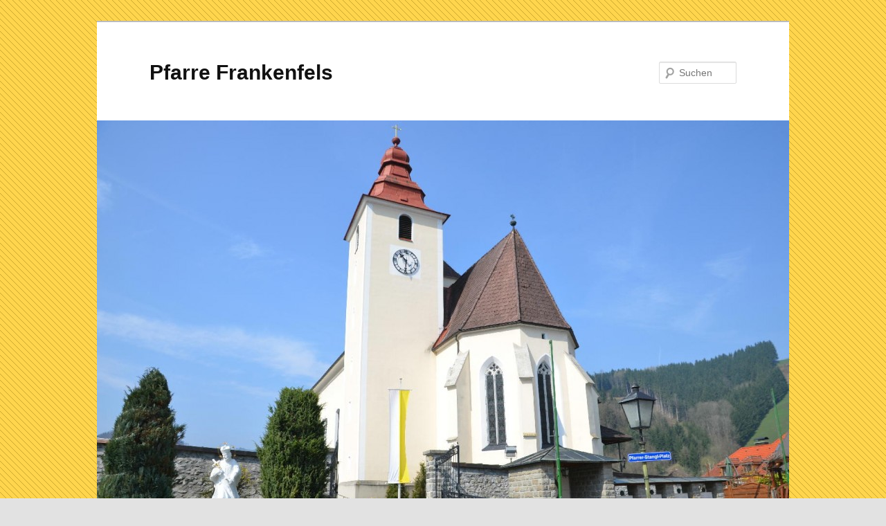

--- FILE ---
content_type: text/html; charset=UTF-8
request_url: http://www.pfarre-frankenfels.at/home/pfarrer/
body_size: 46184
content:
<!DOCTYPE html>
<!--[if IE 6]>
<html id="ie6" lang="de-DE">
<![endif]-->
<!--[if IE 7]>
<html id="ie7" lang="de-DE">
<![endif]-->
<!--[if IE 8]>
<html id="ie8" lang="de-DE">
<![endif]-->
<!--[if !(IE 6) | !(IE 7) | !(IE 8)  ]><!-->
<html lang="de-DE">
<!--<![endif]-->
<head>
<meta charset="UTF-8" />
<meta name="viewport" content="width=device-width" />
<title>Pfarrer | Pfarre Frankenfels</title>
<link rel="profile" href="http://gmpg.org/xfn/11" />
<link rel="stylesheet" type="text/css" media="all" href="http://www.pfarre-frankenfels.at/home/wp-content/themes/twentyeleven/style.css" />
<link rel="pingback" href="http://www.pfarre-frankenfels.at/home/xmlrpc.php" />
<!--[if lt IE 9]>
<script src="http://www.pfarre-frankenfels.at/home/wp-content/themes/twentyeleven/js/html5.js" type="text/javascript"></script>
<![endif]-->
<script type='text/javascript'>SG_POPUPS_QUEUE = [];SG_POPUP_DATA = [];SG_APP_POPUP_URL = 'http://www.pfarre-frankenfels.at/home/wp-content/plugins/popup-builder';SG_POPUP_VERSION='2.37_1'</script><link rel='dns-prefetch' href='//s.w.org' />
<link rel="alternate" type="application/rss+xml" title="Pfarre Frankenfels &raquo; Feed" href="http://www.pfarre-frankenfels.at/home/feed/" />
<link rel="alternate" type="application/rss+xml" title="Pfarre Frankenfels &raquo; Kommentar-Feed" href="http://www.pfarre-frankenfels.at/home/comments/feed/" />
		<script type="text/javascript">
			window._wpemojiSettings = {"baseUrl":"https:\/\/s.w.org\/images\/core\/emoji\/2.4\/72x72\/","ext":".png","svgUrl":"https:\/\/s.w.org\/images\/core\/emoji\/2.4\/svg\/","svgExt":".svg","source":{"concatemoji":"http:\/\/www.pfarre-frankenfels.at\/home\/wp-includes\/js\/wp-emoji-release.min.js?ver=4.9.3"}};
			!function(a,b,c){function d(a,b){var c=String.fromCharCode;l.clearRect(0,0,k.width,k.height),l.fillText(c.apply(this,a),0,0);var d=k.toDataURL();l.clearRect(0,0,k.width,k.height),l.fillText(c.apply(this,b),0,0);var e=k.toDataURL();return d===e}function e(a){var b;if(!l||!l.fillText)return!1;switch(l.textBaseline="top",l.font="600 32px Arial",a){case"flag":return!(b=d([55356,56826,55356,56819],[55356,56826,8203,55356,56819]))&&(b=d([55356,57332,56128,56423,56128,56418,56128,56421,56128,56430,56128,56423,56128,56447],[55356,57332,8203,56128,56423,8203,56128,56418,8203,56128,56421,8203,56128,56430,8203,56128,56423,8203,56128,56447]),!b);case"emoji":return b=d([55357,56692,8205,9792,65039],[55357,56692,8203,9792,65039]),!b}return!1}function f(a){var c=b.createElement("script");c.src=a,c.defer=c.type="text/javascript",b.getElementsByTagName("head")[0].appendChild(c)}var g,h,i,j,k=b.createElement("canvas"),l=k.getContext&&k.getContext("2d");for(j=Array("flag","emoji"),c.supports={everything:!0,everythingExceptFlag:!0},i=0;i<j.length;i++)c.supports[j[i]]=e(j[i]),c.supports.everything=c.supports.everything&&c.supports[j[i]],"flag"!==j[i]&&(c.supports.everythingExceptFlag=c.supports.everythingExceptFlag&&c.supports[j[i]]);c.supports.everythingExceptFlag=c.supports.everythingExceptFlag&&!c.supports.flag,c.DOMReady=!1,c.readyCallback=function(){c.DOMReady=!0},c.supports.everything||(h=function(){c.readyCallback()},b.addEventListener?(b.addEventListener("DOMContentLoaded",h,!1),a.addEventListener("load",h,!1)):(a.attachEvent("onload",h),b.attachEvent("onreadystatechange",function(){"complete"===b.readyState&&c.readyCallback()})),g=c.source||{},g.concatemoji?f(g.concatemoji):g.wpemoji&&g.twemoji&&(f(g.twemoji),f(g.wpemoji)))}(window,document,window._wpemojiSettings);
		</script>
		<style type="text/css">
img.wp-smiley,
img.emoji {
	display: inline !important;
	border: none !important;
	box-shadow: none !important;
	height: 1em !important;
	width: 1em !important;
	margin: 0 .07em !important;
	vertical-align: -0.1em !important;
	background: none !important;
	padding: 0 !important;
}
</style>
<link rel='stylesheet' id='galleria-fs-css'  href='http://www.pfarre-frankenfels.at/home/wp-content/plugins/fullscreen-galleria/galleria-fs-b.css?ver=1.5.2' type='text/css' media='all' />
<link rel='stylesheet' id='ecwd-popup-style-css'  href='http://www.pfarre-frankenfels.at/home/wp-content/plugins/event-calendar-wd/css/ecwd_popup.css?ver=1.0.69' type='text/css' media='all' />
<link rel='stylesheet' id='ecwd_font-awesome-css'  href='http://www.pfarre-frankenfels.at/home/wp-content/plugins/event-calendar-wd/css/font-awesome/font-awesome.css?ver=1.0.69' type='text/css' media='all' />
<link rel='stylesheet' id='ecwd-public-css'  href='http://www.pfarre-frankenfels.at/home/wp-content/plugins/event-calendar-wd/css/style.css?ver=1.0.69' type='text/css' media='all' />
<script type='text/javascript' src='http://www.pfarre-frankenfels.at/home/wp-includes/js/jquery/jquery.js?ver=1.12.4'></script>
<script type='text/javascript' src='http://www.pfarre-frankenfels.at/home/wp-includes/js/jquery/jquery-migrate.min.js?ver=1.4.1'></script>
<script type='text/javascript' src='http://www.pfarre-frankenfels.at/home/wp-content/plugins/popup-builder/javascript/sg_popup_core.js?ver=1'></script>
<link rel='https://api.w.org/' href='http://www.pfarre-frankenfels.at/home/wp-json/' />
<link rel="EditURI" type="application/rsd+xml" title="RSD" href="http://www.pfarre-frankenfels.at/home/xmlrpc.php?rsd" />
<link rel="wlwmanifest" type="application/wlwmanifest+xml" href="http://www.pfarre-frankenfels.at/home/wp-includes/wlwmanifest.xml" /> 
<meta name="generator" content="WordPress 4.9.3" />
<link rel="canonical" href="http://www.pfarre-frankenfels.at/home/pfarrer/" />
<link rel='shortlink' href='http://www.pfarre-frankenfels.at/home/?p=121' />
<link rel="alternate" type="application/json+oembed" href="http://www.pfarre-frankenfels.at/home/wp-json/oembed/1.0/embed?url=http%3A%2F%2Fwww.pfarre-frankenfels.at%2Fhome%2Fpfarrer%2F" />
<link rel="alternate" type="text/xml+oembed" href="http://www.pfarre-frankenfels.at/home/wp-json/oembed/1.0/embed?url=http%3A%2F%2Fwww.pfarre-frankenfels.at%2Fhome%2Fpfarrer%2F&#038;format=xml" />
<script>fsg_json = {}; fsg_photobox = {};</script><style type="text/css" id="custom-background-css">
body.custom-background { background-image: url("http://www.pfarre-frankenfels.at/home/wp-content/uploads/2014/10/stripe_baf6f70f4ac1327848123351b42b0653.png"); background-position: left top; background-size: auto; background-repeat: repeat; background-attachment: fixed; }
</style>
</head>

<body class="page-template-default page page-id-121 custom-background ecwd-theme-twentyeleven singular two-column right-sidebar">
<div id="page" class="hfeed">
	<header id="branding" role="banner">
			<hgroup>
				<h1 id="site-title"><span><a href="http://www.pfarre-frankenfels.at/home/" title="Pfarre Frankenfels" rel="home">Pfarre Frankenfels</a></span></h1>
				<h2 id="site-description"></h2>
			</hgroup>

						<a href="http://www.pfarre-frankenfels.at/home/">
									<img src="http://www.pfarre-frankenfels.at/home/wp-content/uploads/2013/05/cropped-Kirchenansicht-südost-Kopie.jpg" width="1000" height="652" alt="" />
							</a>
			
								<form method="get" id="searchform" action="http://www.pfarre-frankenfels.at/home/">
		<label for="s" class="assistive-text">Suchen</label>
		<input type="text" class="field" name="s" id="s" placeholder="Suchen" />
		<input type="submit" class="submit" name="submit" id="searchsubmit" value="Suchen" />
	</form>
			
			<nav id="access" role="navigation">
				<h3 class="assistive-text">Hauptmenü</h3>
								<div class="skip-link"><a class="assistive-text" href="#content" title="Zum Inhalt wechseln">Zum Inhalt wechseln</a></div>
				<div class="skip-link"><a class="assistive-text" href="#secondary" title="Zum sekundären Inhalt wechseln">Zum sekundären Inhalt wechseln</a></div>
								<div class="menu-navigationsbereich-container"><ul id="menu-navigationsbereich" class="menu"><li id="menu-item-104" class="menu-item menu-item-type-post_type menu-item-object-page menu-item-home menu-item-104"><a href="http://www.pfarre-frankenfels.at/home/">Willkommen!</a></li>
<li id="menu-item-115" class="menu-item menu-item-type-post_type menu-item-object-page menu-item-has-children menu-item-115"><a href="http://www.pfarre-frankenfels.at/home/die-pfarre/">Die Pfarre</a>
<ul class="sub-menu">
	<li id="menu-item-173" class="menu-item menu-item-type-post_type menu-item-object-page menu-item-173"><a href="http://www.pfarre-frankenfels.at/home/die-pfarrkirche/">Die Pfarrkirche</a></li>
	<li id="menu-item-175" class="menu-item menu-item-type-post_type menu-item-object-page menu-item-175"><a href="http://www.pfarre-frankenfels.at/home/andachtsorte/">Andachtsorte</a></li>
	<li id="menu-item-177" class="menu-item menu-item-type-post_type menu-item-object-page menu-item-177"><a href="http://www.pfarre-frankenfels.at/home/geschichte/">Geschichte</a></li>
</ul>
</li>
<li id="menu-item-120" class="menu-item menu-item-type-post_type menu-item-object-page current-menu-ancestor current-menu-parent current_page_parent current_page_ancestor menu-item-has-children menu-item-120"><a href="http://www.pfarre-frankenfels.at/home/das-pfarrteam/">Das Pfarrteam</a>
<ul class="sub-menu">
	<li id="menu-item-122" class="menu-item menu-item-type-post_type menu-item-object-page current-menu-item page_item page-item-121 current_page_item menu-item-122"><a href="http://www.pfarre-frankenfels.at/home/pfarrer/">Pfarrer</a></li>
	<li id="menu-item-7620" class="menu-item menu-item-type-post_type menu-item-object-page menu-item-7620"><a href="http://www.pfarre-frankenfels.at/home/pfarrgemeinschaft-zur-goettlichen-barmherzigkeit/">Pfarrgemeinschaft Pielachtal</a></li>
	<li id="menu-item-124" class="menu-item menu-item-type-post_type menu-item-object-page menu-item-124"><a href="http://www.pfarre-frankenfels.at/home/pfarrgemeinderat/">Pfarrgemeinderat</a></li>
	<li id="menu-item-126" class="menu-item menu-item-type-post_type menu-item-object-page menu-item-126"><a href="http://www.pfarre-frankenfels.at/home/pfarrkanzlei/">Pfarrkanzlei</a></li>
	<li id="menu-item-156" class="menu-item menu-item-type-post_type menu-item-object-page menu-item-156"><a href="http://www.pfarre-frankenfels.at/home/mesnerteam-ministranten/">Mesnerteam &#038; Ministranten</a></li>
	<li id="menu-item-158" class="menu-item menu-item-type-post_type menu-item-object-page menu-item-158"><a href="http://www.pfarre-frankenfels.at/home/kirchenchor/">Kirchenchor</a></li>
	<li id="menu-item-1079" class="menu-item menu-item-type-post_type menu-item-object-page menu-item-1079"><a href="http://www.pfarre-frankenfels.at/home/kbw-katholisches-bildungswerk/">kbw-Katholisches Bildungswerk</a></li>
	<li id="menu-item-1953" class="menu-item menu-item-type-post_type menu-item-object-page menu-item-1953"><a href="http://www.pfarre-frankenfels.at/home/familien-messteam/">Familien-Messteam</a></li>
</ul>
</li>
<li id="menu-item-345" class="menu-item menu-item-type-post_type menu-item-object-page menu-item-has-children menu-item-345"><a href="http://www.pfarre-frankenfels.at/home/informationen-2/">Informationen</a>
<ul class="sub-menu">
	<li id="menu-item-7320" class="menu-item menu-item-type-post_type menu-item-object-page menu-item-7320"><a href="http://www.pfarre-frankenfels.at/home/aktuelles/">Aktuelles</a></li>
	<li id="menu-item-183" class="menu-item menu-item-type-post_type menu-item-object-page menu-item-183"><a href="http://www.pfarre-frankenfels.at/home/taufe/">Taufe</a></li>
	<li id="menu-item-185" class="menu-item menu-item-type-post_type menu-item-object-page menu-item-185"><a href="http://www.pfarre-frankenfels.at/home/hochzeit/">Hochzeit</a></li>
	<li id="menu-item-187" class="menu-item menu-item-type-post_type menu-item-object-page menu-item-187"><a href="http://www.pfarre-frankenfels.at/home/begrabnis/">Begräbnis</a></li>
	<li id="menu-item-189" class="menu-item menu-item-type-post_type menu-item-object-page menu-item-189"><a href="http://www.pfarre-frankenfels.at/home/jubilaen/">Jubiläen</a></li>
	<li id="menu-item-191" class="menu-item menu-item-type-post_type menu-item-object-page menu-item-191"><a href="http://www.pfarre-frankenfels.at/home/wiedereintritt/">Wiedereintritt</a></li>
</ul>
</li>
<li id="menu-item-109" class="menu-item menu-item-type-post_type menu-item-object-page menu-item-109"><a href="http://www.pfarre-frankenfels.at/home/bildergalerie/">Bildergalerie</a></li>
<li id="menu-item-203" class="menu-item menu-item-type-post_type menu-item-object-page menu-item-203"><a href="http://www.pfarre-frankenfels.at/home/pfarrblatt/">Pfarrblatt</a></li>
<li id="menu-item-1074" class="menu-item menu-item-type-post_type menu-item-object-page menu-item-1074"><a href="http://www.pfarre-frankenfels.at/home/sonntagsblatt-2/">Gottesdienstordnung</a></li>
<li id="menu-item-7184" class="menu-item menu-item-type-post_type menu-item-object-page menu-item-7184"><a href="http://www.pfarre-frankenfels.at/home/hauskirche/">Hauskirche</a></li>
</ul></div>			</nav><!-- #access -->
	</header><!-- #branding -->


	<div id="main">

		<div id="primary">
			<div id="content" role="main">

				
					
<article id="post-121" class="post-121 page type-page status-publish hentry">
	<header class="entry-header">
		<h1 class="entry-title">Pfarrer</h1>
	</header><!-- .entry-header -->

	<div class="entry-content">
		<script>fsg_json['fsg_post_121'] = [
{id: 9749, image: 'http://www.pfarre-frankenfels.at/home/wp-content/uploads/2024/02/IMG_9168.jpg', thumb: 'http://www.pfarre-frankenfels.at/home/wp-content/uploads/2024/02/IMG_9168-150x150.jpg', permalink: '<div class="galleria-layeritem"><a title="Permalink" href="http://www.pfarre-frankenfels.at/home/taeuflingsmesse-und-pfarrkaffee-28-01-2024/img_9168/#0"><div class="galleria-link-bookmark"></div></a></div>', layer: '<div class="galleria-infolayer"><div class="galleria-layeritem" style="padding-right: 20px;"><h1>IMG_9168</h1></div><div class="galleria-layeritem"><a title="Permalink" href="http://www.pfarre-frankenfels.at/home/taeuflingsmesse-und-pfarrkaffee-28-01-2024/img_9168/#0"><div class="galleria-link-bookmark"></div></a></div><div class="galleria-layeritem" style="padding-right: 20px;"></div>'},
{id: 7809, image: 'http://www.pfarre-frankenfels.at/home/wp-content/uploads/2021/11/Foto-Pater-Leonhard.jpg', thumb: 'http://www.pfarre-frankenfels.at/home/wp-content/uploads/2021/11/Foto-Pater-Leonhard-150x150.jpg', permalink: '<div class="galleria-layeritem"><a title="Permalink" href="http://www.pfarre-frankenfels.at/home/pfarrer/#7809"><div class="galleria-link-bookmark"></div></a></div>', layer: '<div class="galleria-infolayer"><div class="galleria-layeritem" style="padding-right: 20px;"><h1>Foto - Pater Leonhard</h1><p class=\"galleria-info-camera\">NIKON D7200 at 50mm and f/4.5, 1/125sec, ISO 160</p></div><div class="galleria-layeritem"><a title="Permalink" href="http://www.pfarre-frankenfels.at/home/pfarrer/#7809"><div class="galleria-link-bookmark"></div></a></div><div class="galleria-layeritem" style="padding-right: 20px;"></div>'},
{id: 6816, image: 'http://www.pfarre-frankenfels.at/home/wp-content/uploads/2019/09/Pfarrer-Mag.-Martin-Hochedlinger_2019.jpg', thumb: 'http://www.pfarre-frankenfels.at/home/wp-content/uploads/2019/09/Pfarrer-Mag.-Martin-Hochedlinger_2019-150x150.jpg', permalink: '<div class="galleria-layeritem"><a title="Permalink" href="http://www.pfarre-frankenfels.at/home/pfarrer/#6816"><div class="galleria-link-bookmark"></div></a></div>', layer: '<div class="galleria-infolayer"><div class="galleria-layeritem" style="padding-right: 20px;"><h1>Pfarrer Mag. Martin Hochedlinger_2019</h1><p class=\"galleria-info-camera\">NIKON D7000 at 85mm and f/5.6, 1/30sec, ISO 800</p></div><div class="galleria-layeritem"><a title="Permalink" href="http://www.pfarre-frankenfels.at/home/pfarrer/#6816"><div class="galleria-link-bookmark"></div></a></div><div class="galleria-layeritem" style="padding-right: 20px;"></div>'},
{id: 6808, image: 'http://www.pfarre-frankenfels.at/home/wp-content/uploads/2019/09/Pfarrer-Alois-Brunner_a_2013.jpg', thumb: 'http://www.pfarre-frankenfels.at/home/wp-content/uploads/2019/09/Pfarrer-Alois-Brunner_a_2013-150x150.jpg', permalink: '<div class="galleria-layeritem"><a title="Permalink" href="http://www.pfarre-frankenfels.at/home/pfarrer/#6808"><div class="galleria-link-bookmark"></div></a></div>', layer: '<div class="galleria-infolayer"><div class="galleria-layeritem" style="padding-right: 20px;"><h1>Pfarrer Alois Brunner_a_2013</h1><p class=\"galleria-info-camera\">NIKON D7000 at 85mm and f/5.6, 1/30sec, ISO 1400</p></div><div class="galleria-layeritem"><a title="Permalink" href="http://www.pfarre-frankenfels.at/home/pfarrer/#6808"><div class="galleria-link-bookmark"></div></a></div><div class="galleria-layeritem" style="padding-right: 20px;"></div>'},
{id: 754, image: 'http://www.pfarre-frankenfels.at/home/wp-content/uploads/2013/02/Pfarrer-2013-04-28b.296KB.jpg', thumb: 'http://www.pfarre-frankenfels.at/home/wp-content/uploads/2013/02/Pfarrer-2013-04-28b.296KB-150x150.jpg', permalink: '<div class="galleria-layeritem"><a title="Permalink" href="http://www.pfarre-frankenfels.at/home/pfarrer/#754"><div class="galleria-link-bookmark"></div></a></div>', layer: '<div class="galleria-infolayer"><div class="galleria-layeritem" style="padding-right: 20px;"><h1>Pfarrer 2013 04 28b.296KB</h1><p class=\"galleria-info-camera\">NIKON D7000 and f/4.8, 1/40sec, ISO 800</p></div><div class="galleria-layeritem"><a title="Permalink" href="http://www.pfarre-frankenfels.at/home/pfarrer/#754"><div class="galleria-link-bookmark"></div></a></div><div class="galleria-layeritem" style="padding-right: 20px;"></div>'},
{id: 7635, image: 'http://www.pfarre-frankenfels.at/home/wp-content/uploads/2021/10/Alois.png', thumb: 'http://www.pfarre-frankenfels.at/home/wp-content/uploads/2021/10/Alois-150x150.png', permalink: '<div class="galleria-layeritem"><a title="Permalink" href="http://www.pfarre-frankenfels.at/home/pfarrer/#7635"><div class="galleria-link-bookmark"></div></a></div>', layer: '<div class="galleria-infolayer"><div class="galleria-layeritem" style="padding-right: 20px;"><h1>Alois</h1></div><div class="galleria-layeritem"><a title="Permalink" href="http://www.pfarre-frankenfels.at/home/pfarrer/#7635"><div class="galleria-link-bookmark"></div></a></div><div class="galleria-layeritem" style="padding-right: 20px;"></div>'}
];</script>
<p>Pfarrmoderator <strong>Mag. Pater Altmann Wand OSB</strong> übernahm im Juli 2023 die Leitung der &#8222;Pfarrgemeinschaft Pielachtal&#8220;, somit auch der Pfarre Frankenfels.</p>
<p><a data-postid="fsg_post_121" data-imgid="9749" href="http://www.pfarre-frankenfels.at/home/wp-content/uploads/2024/02/IMG_9168.jpg"><img class="size-medium wp-image-9749 alignleft" src="http://www.pfarre-frankenfels.at/home/wp-content/uploads/2024/02/IMG_9168-233x300.jpg" alt="" width="233" height="300" srcset="http://www.pfarre-frankenfels.at/home/wp-content/uploads/2024/02/IMG_9168-233x300.jpg 233w, http://www.pfarre-frankenfels.at/home/wp-content/uploads/2024/02/IMG_9168.jpg 412w" sizes="(max-width: 233px) 100vw, 233px" /></a> Geboren 1984, wuchs er mit einem Bruder in Wien-Oberlaa auf. Nach der Matura im Aufbaugynmasium  Horn trat er 2003 ins Benediktinerstift Göttweig ein. Sein Theologiestudium absolvierte er an der Universität Salzburg. Am 22.April 2012 empfing er die Priesterweihe im Stift Göttweig und war danach als Kaplan und Pfarrer im Gölsental und in Furth bei Göttweig tätig. Seit etlichen Jahren ist Pater Altmann auch Seelsorger des NÖ-Bauernbundes.</p>
<p>&nbsp;</p>
<p>&nbsp;</p>
<p><strong>Mag. Pater Leonhard Obex</strong> mit seinem Pastoralteam ist seit September 2021 in der &#8222;Pfarrgemeinschaft zur göttlichen Barmherzigkeit Pielachtal&#8220; neben 5 weiteren Pfarren auch für die Pfarre Frankenfels bis Juni 2023 zuständig.</p>
<p><a data-postid="fsg_post_121" data-imgid="7809" href="http://www.pfarre-frankenfels.at/home/wp-content/uploads/2021/11/Foto-Pater-Leonhard.jpg"><img class="size-medium wp-image-7809 alignleft" src="http://www.pfarre-frankenfels.at/home/wp-content/uploads/2021/11/Foto-Pater-Leonhard-300x200.jpg" alt="" width="300" height="200" srcset="http://www.pfarre-frankenfels.at/home/wp-content/uploads/2021/11/Foto-Pater-Leonhard-300x200.jpg 300w, http://www.pfarre-frankenfels.at/home/wp-content/uploads/2021/11/Foto-Pater-Leonhard-768x512.jpg 768w, http://www.pfarre-frankenfels.at/home/wp-content/uploads/2021/11/Foto-Pater-Leonhard-450x300.jpg 450w, http://www.pfarre-frankenfels.at/home/wp-content/uploads/2021/11/Foto-Pater-Leonhard.jpg 795w" sizes="(max-width: 300px) 100vw, 300px" /></a>Geboren 1980 in Tirol wuchs er zusammen mit seinem älteren Bruder im Stubaital auf. Nach beruflicher Erfahrung als Gärtner und Florist sowie im Gastgewerbe, wo er eine Kochlehre begann, wuchs nach dem tragischen Unfalltodes eines Mitschülers der Wunsch Priester zu werden. Am 7.Jänner 2000 trat Pater Leonhard in das Benediktinerstift Göttweig ein.</p>
<p>Am 14. August 2007 empfing er die Priesterweihe. Seit damals ist er in den Pielachtalgemeinden Grünau, Rabenstein und Loich tätig. Ab 1. September 2021 ist Pater Leonhards Aufgabengebiet um die Pfarren Kirchberg, Frankenfels und Schwarzenbach gewachsen.</p>
<p>&nbsp;</p>
<p><strong>Pfarrer Mag. Martin Hochedlinger</strong> übernahm vom September 2019 bis August 2021 auch die Pfarre Frankenfels &#8211; neben den Pfarren Kirchberg/Pielach und Schwarzenbach/Pielach.</p>
<p><a data-postid="fsg_post_121" data-imgid="6816" href="http://www.pfarre-frankenfels.at/home/wp-content/uploads/2019/09/Pfarrer-Mag.-Martin-Hochedlinger_2019.jpg"><img class="size-medium wp-image-6816 alignleft" src="http://www.pfarre-frankenfels.at/home/wp-content/uploads/2019/09/Pfarrer-Mag.-Martin-Hochedlinger_2019-227x300.jpg" alt="" width="227" height="300" srcset="http://www.pfarre-frankenfels.at/home/wp-content/uploads/2019/09/Pfarrer-Mag.-Martin-Hochedlinger_2019-227x300.jpg 227w, http://www.pfarre-frankenfels.at/home/wp-content/uploads/2019/09/Pfarrer-Mag.-Martin-Hochedlinger_2019.jpg 604w" sizes="(max-width: 227px) 100vw, 227px" /></a>Geboren 1974, wuchs er mit einer Schwester und drei Brüdern in Neustadl an der Donau auf. Nach einer Lehre als Einzelhandelskaufmann wurde er mit 24 Jahren Gendarm. Nach seinem Noviziat 2007 im Benediktinerstift Seitenstetten trat er ins Priesterseminar der Diözese St.Pölten ein. Sein Pastoraljahr absolvierte er in den Pfarren Maria-Anzbach und Eichgraben. Am 29.Juni 2015 empfing er die Priesterweihe und war ab September 2015 in den Pfarren Nöchling und Dorfstetten als Kaplan eingesetzt. Seit März 2017 ist er auch Notfallseelsorger der Diözese St.Pölten und ab September 2017 Pfarrer in Kirchberg/Pielach und Schwarzenbach/Pielach.</p>
<p>&nbsp;</p>
<p><strong>Alois Brunner</strong> war vom September 1996 bis August 2019 Pfarrer in unserer Gemeinde.</p>
<p><span style="font-weight: 300;"><a data-postid="fsg_post_121" data-imgid="6808" href="http://www.pfarre-frankenfels.at/home/wp-content/uploads/2019/09/Pfarrer-Alois-Brunner_a_2013.jpg"><img class="size-medium wp-image-6808 alignleft" src="http://www.pfarre-frankenfels.at/home/wp-content/uploads/2019/09/Pfarrer-Alois-Brunner_a_2013-199x300.jpg" alt="" width="199" height="300" srcset="http://www.pfarre-frankenfels.at/home/wp-content/uploads/2019/09/Pfarrer-Alois-Brunner_a_2013-199x300.jpg 199w, http://www.pfarre-frankenfels.at/home/wp-content/uploads/2019/09/Pfarrer-Alois-Brunner_a_2013.jpg 530w" sizes="(max-width: 199px) 100vw, 199px" /></a>In Zeillern geboren, besuchte das Stiftsgymnasium in Seitenstetten und absolvierte sein Theologiestudium in St.Pölten. Im Schuljahr 1973/74 war er in Euratsfeld Pastoralassistent. 1974 wurde er zum Priester geweiht. Erst war er Kaplan in Haag, Domkurat in St.Pölten, Pfarrer in Haag und ist seit 1996 in Frankenfels. Im September 2019 tritt er in seinen wohlverdienten Ruhestand.<br />
</span></p>
<p>Hobbys: Begeisterter Ex-Fußballspieler und somit Kenner der Fußballszene, Radfahrer und Wanderer, Gemeinschaftsmensch<br />
<span style="font-weight: 300;">Motto: &#8222;Der Weg der Kirche ist der Mensch&#8220;<br />
</span>Ziel: Eine lebendige Pfarrgemeinschaft<a data-postid="fsg_post_121" data-imgid="754" href="http://www.pfarre-frankenfels.at/home/wp-content/uploads/2013/02/Pfarrer-2013-04-28b.296KB.jpg"><img class="wp-image-754 aligncenter" src="http://www.pfarre-frankenfels.at/home/wp-content/uploads/2013/02/Pfarrer-2013-04-28b.296KB-300x198.jpg" alt="Pfarrer 2013 04 28b.296KB" width="270" height="178" srcset="http://www.pfarre-frankenfels.at/home/wp-content/uploads/2013/02/Pfarrer-2013-04-28b.296KB-300x198.jpg 300w, http://www.pfarre-frankenfels.at/home/wp-content/uploads/2013/02/Pfarrer-2013-04-28b.296KB-1024x678.jpg 1024w, http://www.pfarre-frankenfels.at/home/wp-content/uploads/2013/02/Pfarrer-2013-04-28b.296KB-453x300.jpg 453w" sizes="(max-width: 270px) 100vw, 270px" /></a><a data-postid="fsg_post_121" data-imgid="7635" href="http://www.pfarre-frankenfels.at/home/wp-content/uploads/2021/10/Alois.png"><img class="size-medium wp-image-7635 aligncenter" src="http://www.pfarre-frankenfels.at/home/wp-content/uploads/2021/10/Alois-210x300.png" alt="" width="210" height="300" srcset="http://www.pfarre-frankenfels.at/home/wp-content/uploads/2021/10/Alois-210x300.png 210w, http://www.pfarre-frankenfels.at/home/wp-content/uploads/2021/10/Alois-768x1098.png 768w, http://www.pfarre-frankenfels.at/home/wp-content/uploads/2021/10/Alois-716x1024.png 716w, http://www.pfarre-frankenfels.at/home/wp-content/uploads/2021/10/Alois.png 888w" sizes="(max-width: 210px) 100vw, 210px" /></a></p>
			</div><!-- .entry-content -->
	<footer class="entry-meta">
			</footer><!-- .entry-meta -->
</article><!-- #post-121 -->

						<div id="comments">
	
	
	
	
</div><!-- #comments -->

				
			</div><!-- #content -->
		</div><!-- #primary -->


	</div><!-- #main -->

	<footer id="colophon" role="contentinfo">

			
<div id="supplementary" class="three">
		<div id="first" class="widget-area" role="complementary">
		<aside id="text-2" class="widget widget_text"><h3 class="widget-title">Adresse:</h3>			<div class="textwidget"><p>Pfarramt Frankenfels<br />
Markt 1<br />
3213 Frankenfels<br />
Tel.: 02725/213<br />
Mobil: 0676/826633082<br />
frankenfels@dsp.at</p>
</div>
		</aside>	</div><!-- #first .widget-area -->
	
		<div id="second" class="widget-area" role="complementary">
		<aside id="text-3" class="widget widget_text"><h3 class="widget-title">Öffnungszeiten Pfarrkanzlei</h3>			<div class="textwidget"><table class="zeitenTbl" style="height: 157px;" width="248">
<tbody>
<tr>
<td valign="top">Montag</td>
<td valign="top">Geschlossen</td>
</tr>
<tr>
<td valign="top">Dienstag</td>
<td valign="top">08:00 &#8211; 10:00</td>
</tr>
<tr>
<td valign="top">Mittwoch</td>
<td valign="top">Geschlossen</td>
</tr>
<tr>
<td valign="top">Donnerstag</td>
<td valign="top">Geschlossen</td>
</tr>
<tr>
<td valign="top">Freitag</td>
<td valign="top">10:00 &#8211; 12:00</td>
</tr>
<tr>
<td valign="top">Samstag</td>
<td valign="top">08:00 &#8211; 10:00</td>
</tr>
<tr class="aktuellertag">
<td valign="top">Sonntag</td>
<td valign="top">Geschlossen</td>
</tr>
</tbody>
</table>
</div>
		</aside>	</div><!-- #second .widget-area -->
	
		<div id="third" class="widget-area" role="complementary">
		<aside id="iclw-2" class="widget widget_iclw"><h3 class="widget-title">Weblinks</h3><ul><li><a target="_blank" href="http://www.frankenfels.at/">Gemeinde Frankenfels</a></li><li><a target="_blank" href="http://www.bestattung-karner.at/">Bestattung - Karner</a></li><li><a target="_blank" href="http://www.dsp.at">Diözese St. Pölten</a></li><li><a target="_blank" href="http://www.caritas-stpoelten.at/">Caritas St. Pölten</a></li></ul></aside><aside id="enhancedtextwidget-3" class="widget widget_text enhanced-text-widget"><div class="textwidget widget-text"></div></aside>	</div><!-- #third .widget-area -->
	</div><!-- #supplementary -->
			<div id="site-generator">
								<a href="http://wordpress.org/" title="Semantic Personal Publishing Platform">Proudly powered by WordPress</a>
			</div>
	</footer><!-- #colophon -->
</div><!-- #page -->

<script type='text/javascript' src='http://www.pfarre-frankenfels.at/home/wp-includes/js/comment-reply.min.js?ver=4.9.3'></script>
<script type='text/javascript' src='http://www.pfarre-frankenfels.at/home/wp-content/plugins/event-calendar-wd/js/gmap/gmap3.js?ver=1.0.69'></script>
<script type='text/javascript' src='http://www.pfarre-frankenfels.at/home/wp-content/plugins/event-calendar-wd/js/ecwd_popup.js?ver=1.0.69'></script>
<script type='text/javascript' src='http://www.pfarre-frankenfels.at/home/wp-includes/js/jquery/ui/core.min.js?ver=1.11.4'></script>
<script type='text/javascript' src='http://www.pfarre-frankenfels.at/home/wp-includes/js/jquery/ui/widget.min.js?ver=1.11.4'></script>
<script type='text/javascript' src='http://www.pfarre-frankenfels.at/home/wp-includes/js/jquery/ui/mouse.min.js?ver=1.11.4'></script>
<script type='text/javascript' src='http://www.pfarre-frankenfels.at/home/wp-includes/js/jquery/ui/draggable.min.js?ver=1.11.4'></script>
<script type='text/javascript' src='http://www.pfarre-frankenfels.at/home/wp-includes/js/imagesloaded.min.js?ver=3.2.0'></script>
<script type='text/javascript' src='http://www.pfarre-frankenfels.at/home/wp-includes/js/masonry.min.js?ver=3.3.2'></script>
<script type='text/javascript'>
/* <![CDATA[ */
var ecwd = {"ajaxurl":"http:\/\/www.pfarre-frankenfels.at\/home\/wp-admin\/admin-ajax.php","ajaxnonce":"c503f39ec4","loadingText":"L\u00e4dt\u2026","event_popup_title_text":"Veranstaltungsdetails","plugin_url":"http:\/\/www.pfarre-frankenfels.at\/home\/wp-content\/plugins\/event-calendar-wd","gmap_key":""};
/* ]]> */
</script>
<script type='text/javascript' src='http://www.pfarre-frankenfels.at/home/wp-content/plugins/event-calendar-wd/js/scripts.js?ver=1.0.69'></script>
<script type='text/javascript' src='http://www.pfarre-frankenfels.at/home/wp-content/plugins/fullscreen-galleria/galleria-1.4.2.min.js?ver=1.4.2'></script>
<script type='text/javascript' src='http://www.pfarre-frankenfels.at/home/wp-content/plugins/fullscreen-galleria/galleria-fs.js?ver=1.5.2'></script>
<script type='text/javascript' src='http://www.pfarre-frankenfels.at/home/wp-content/plugins/fullscreen-galleria/galleria-fs-theme.js?ver=1.5.2'></script>
<script type='text/javascript' src='http://www.pfarre-frankenfels.at/home/wp-includes/js/wp-embed.min.js?ver=4.9.3'></script>
<div id="galleria"></div><script>fullscreen_galleria_postid=121;
fsg_settings = {"transition":"slide","overlay_time":"2000","show_title":true,"show_description":true,"show_camera_info":true,"show_thumbnails":true,"show_permalink":true,"show_attachment":true,"true_fullscreen":true,"theme":"b","show_caption":false,"show_sharing":false,"show_map":false,"image_nav":false,"auto_start_slideshow":false,"load_on_demand":false,"w3tc":false,"load_in_header":false};
fullscreen_galleria_attachment=false;
</script><div id="securehiddenlogin" class="hidden"></div><style type="text/css">
#securehiddenlogin {
	right: 0;
	position:fixed;
	z-index: 77777;
	height: 16px;
	background: #464646 url("http://www.pfarre-frankenfels.at/home/wp-content/plugins/secure-hidden-login/lock.png") no-repeat;
	color: #ccc;
	cursor:pointer;
	line-height:1 !important;
}
#securehiddenlogin form {
	display:inline;
}
#securehiddenlogin a {
	position:absolute;
	right:0
}
#securehiddenlogin.editsee,#securehiddenlogin.shl_wordpress_icon {
	width:32px;
}
#securehiddenlogin.editsee,#securehiddenlogin.shl_login_text,#securehiddenlogin.shl_wordpress_icon {
	top:0;
}
#securehiddenlogin.shl_login_text, #securehiddenlogin.the_net {
	right:20px;
}
#securehiddenlogin.shl_wordpress_icon {
	left: 0;
	height:28px;
	padding-left:12px;
	border-right:1px solid #555;
}
#securehiddenlogin.shl_wordpress_icon .icon {
	background-image: url(wp-includes/images/admin-bar-sprite.png?d=20111130);
	background-position: 0 -76px;
	background-repeat: no-repeat;
	width:20px;
	height:20px;
	margin-top:4px;
}
#securehiddenlogin.shl_wordpress_icon .dashicon:before {
font-family: "dashicons";
    content: "\f324";
}
#securehiddenlogin.the_net {
	bottom:0;
	background-image:none !important;
	background-color:transparent;
	height:32px;
	color:black;
}
#securehiddenlogin.shl_login_text,#securehiddenlogin.shl_wordpress_icon {
	background-image:none !important;
}
img#wpstats { display:none; } /* fix conflict with 'the net' style and jetpack */
#securehiddenlogin.hidden {
	display:none;
}
#securehiddenloginform input[type=text],#securehiddenloginform input[type=password]{
	margin:0;
	border-radius:0;
	border:none;
	margin-right:30px !important;
	height:24px !important;
	width:auto;
	padding:1px;
	font-size:18px;
	line-height:1 !important;
	display:inline-block !important;
}
#securehiddenloginform input[type=submit],#securehiddenloginform input[type=button] {
	display: inline-block;
	zoom: 1; /* zoom and *display = ie7 hack for display:inline-block */
	*display: inline;
	top:0px;
	padding:5px 10px 5px 10px;
	outline: none;
	cursor: pointer;
	text-align: center;
	text-decoration: none;
	font: 12px/100% Arial, Helvetica, sans-serif;
	font-weight:bold;
	text-shadow: 0 1px 1px rgba(0,0,0,.3);
	-webkit-border-radius: .5em; 
	-moz-border-radius: .5em;
	border-radius: .5em;
	-webkit-box-shadow: 0 1px 2px rgba(0,0,0,.2);
	-moz-box-shadow: 0 1px 2px rgba(0,0,0,.2);
	box-shadow: 0 1px 2px rgba(0,0,0,.2);
	height:24px;
	line-height:1 !important;
	margin:0px 2px 0px 2px;
}
#securehiddenloginform input[type=submit]:hover, #securehiddenloginform input[type=button]:hover {
	text-decoration: none;
}
#securehiddenloginform input[type=submit]:active, #securehiddenloginform input[type=button]:active {
	position: relative;
	top: 1px;
}
/* color styles 
http://www.webdesignerwall.com/demo/css-buttons.html
---------------------------------------------- */

/* black */
#securehiddenloginform .black {
	color: #d7d7d7;
	border: solid 1px #333;
	background: #333;
	background: -webkit-gradient(linear, left top, left bottom, from(#666), to(#000));
	background: -moz-linear-gradient(top,  #666,  #000);
	filter:  progid:DXImageTransform.Microsoft.gradient(startColorstr='#666666', endColorstr='#000000');
}
#securehiddenloginform .black:hover {
	background: #000;
	background: -webkit-gradient(linear, left top, left bottom, from(#444), to(#000));
	background: -moz-linear-gradient(top,  #444,  #000);
	filter:  progid:DXImageTransform.Microsoft.gradient(startColorstr='#444444', endColorstr='#000000');
}
#securehiddenloginform .black:active {
	color: #666;
	background: -webkit-gradient(linear, left top, left bottom, from(#000), to(#444));
	background: -moz-linear-gradient(top,  #000,  #444);
	filter:  progid:DXImageTransform.Microsoft.gradient(startColorstr='#000000', endColorstr='#666666');
}

/* gray */
#securehiddenloginform .gray {
	color: #e9e9e9;
	border: solid 1px #555;
	background: #6e6e6e;
	background: -webkit-gradient(linear, left top, left bottom, from(#888), to(#575757));
	background: -moz-linear-gradient(top,  #888,  #575757);
	filter:  progid:DXImageTransform.Microsoft.gradient(startColorstr='#888888', endColorstr='#575757');
}
#securehiddenloginform .gray:hover {
	background: #616161;
	background: -webkit-gradient(linear, left top, left bottom, from(#757575), to(#4b4b4b));
	background: -moz-linear-gradient(top,  #757575,  #4b4b4b);
	filter:  progid:DXImageTransform.Microsoft.gradient(startColorstr='#757575', endColorstr='#4b4b4b');
}
#securehiddenloginform .gray:active {
	color: #afafaf;
	background: -webkit-gradient(linear, left top, left bottom, from(#575757), to(#888));
	background: -moz-linear-gradient(top,  #575757,  #888);
	filter:  progid:DXImageTransform.Microsoft.gradient(startColorstr='#575757', endColorstr='#888888');
}

/* white */
#securehiddenloginform .white {
	color: #606060;
	border: solid 1px #b7b7b7;
	background: #fff;
	background: -webkit-gradient(linear, left top, left bottom, from(#fff), to(#ededed));
	background: -moz-linear-gradient(top,  #fff,  #ededed);
	filter:  progid:DXImageTransform.Microsoft.gradient(startColorstr='#ffffff', endColorstr='#ededed');
}
#securehiddenloginform .white:hover {
	background: #ededed;
	background: -webkit-gradient(linear, left top, left bottom, from(#fff), to(#dcdcdc));
	background: -moz-linear-gradient(top,  #fff,  #dcdcdc);
	filter:  progid:DXImageTransform.Microsoft.gradient(startColorstr='#ffffff', endColorstr='#dcdcdc');
}
#securehiddenloginform .white:active {
	color: #999;
	background: -webkit-gradient(linear, left top, left bottom, from(#ededed), to(#fff));
	background: -moz-linear-gradient(top,  #ededed,  #fff);
	filter:  progid:DXImageTransform.Microsoft.gradient(startColorstr='#ededed', endColorstr='#ffffff');
}

/* orange */
#securehiddenloginform .orange {
	color: #fef4e9;
	border: solid 1px #da7c0c;
	background: #f78d1d;
	background: -webkit-gradient(linear, left top, left bottom, from(#faa51a), to(#f47a20));
	background: -moz-linear-gradient(top,  #faa51a,  #f47a20);
	filter:  progid:DXImageTransform.Microsoft.gradient(startColorstr='#faa51a', endColorstr='#f47a20');
}
#securehiddenloginform .orange:hover {
	background: #f47c20;
	background: -webkit-gradient(linear, left top, left bottom, from(#f88e11), to(#f06015));
	background: -moz-linear-gradient(top,  #f88e11,  #f06015);
	filter:  progid:DXImageTransform.Microsoft.gradient(startColorstr='#f88e11', endColorstr='#f06015');
}
#securehiddenloginform .orange:active {
	color: #fcd3a5;
	background: -webkit-gradient(linear, left top, left bottom, from(#f47a20), to(#faa51a));
	background: -moz-linear-gradient(top,  #f47a20,  #faa51a);
	filter:  progid:DXImageTransform.Microsoft.gradient(startColorstr='#f47a20', endColorstr='#faa51a');
}

/* red */
#securehiddenloginform .red {
	color: #faddde;
	border: solid 1px #980c10;
	background: #d81b21;
	background: -webkit-gradient(linear, left top, left bottom, from(#ed1c24), to(#aa1317));
	background: -moz-linear-gradient(top,  #ed1c24,  #aa1317);
	filter:  progid:DXImageTransform.Microsoft.gradient(startColorstr='#ed1c24', endColorstr='#aa1317');
}
#securehiddenloginform .red:hover {
	background: #b61318;
	background: -webkit-gradient(linear, left top, left bottom, from(#c9151b), to(#a11115));
	background: -moz-linear-gradient(top,  #c9151b,  #a11115);
	filter:  progid:DXImageTransform.Microsoft.gradient(startColorstr='#c9151b', endColorstr='#a11115');
}
#securehiddenloginform .red:active {
	color: #de898c;
	background: -webkit-gradient(linear, left top, left bottom, from(#aa1317), to(#ed1c24));
	background: -moz-linear-gradient(top,  #aa1317,  #ed1c24);
	filter:  progid:DXImageTransform.Microsoft.gradient(startColorstr='#aa1317', endColorstr='#ed1c24');
}

/* blue */
#securehiddenloginform .blue {
	color: #d9eef7;
	border: solid 1px #0076a3;
	background: #0095cd;
	background: -webkit-gradient(linear, left top, left bottom, from(#00adee), to(#0078a5));
	background: -moz-linear-gradient(top,  #00adee,  #0078a5);
	filter:  progid:DXImageTransform.Microsoft.gradient(startColorstr='#00adee', endColorstr='#0078a5');
}
#securehiddenloginform .blue:hover {
	background: #007ead;
	background: -webkit-gradient(linear, left top, left bottom, from(#0095cc), to(#00678e));
	background: -moz-linear-gradient(top,  #0095cc,  #00678e);
	filter:  progid:DXImageTransform.Microsoft.gradient(startColorstr='#0095cc', endColorstr='#00678e');
}
#securehiddenloginform .blue:active {
	color: #80bed6;
	background: -webkit-gradient(linear, left top, left bottom, from(#0078a5), to(#00adee));
	background: -moz-linear-gradient(top,  #0078a5,  #00adee);
	filter:  progid:DXImageTransform.Microsoft.gradient(startColorstr='#0078a5', endColorstr='#00adee');
}

/* rosy */
#securehiddenloginform .rosy {
	color: #fae7e9;
	border: solid 1px #b73948;
	background: #da5867;
	background: -webkit-gradient(linear, left top, left bottom, from(#f16c7c), to(#bf404f));
	background: -moz-linear-gradient(top,  #f16c7c,  #bf404f);
	filter:  progid:DXImageTransform.Microsoft.gradient(startColorstr='#f16c7c', endColorstr='#bf404f');
}
#securehiddenloginform .rosy:hover {
	background: #ba4b58;
	background: -webkit-gradient(linear, left top, left bottom, from(#cf5d6a), to(#a53845));
	background: -moz-linear-gradient(top,  #cf5d6a,  #a53845);
	filter:  progid:DXImageTransform.Microsoft.gradient(startColorstr='#cf5d6a', endColorstr='#a53845');
}
#securehiddenloginform .rosy:active {
	color: #dca4ab;
	background: -webkit-gradient(linear, left top, left bottom, from(#bf404f), to(#f16c7c));
	background: -moz-linear-gradient(top,  #bf404f,  #f16c7c);
	filter:  progid:DXImageTransform.Microsoft.gradient(startColorstr='#bf404f', endColorstr='#f16c7c');
}

/* green */
#securehiddenloginform .green {
	color: #e8f0de;
	border: solid 1px #538312;
	background: #64991e;
	background: -webkit-gradient(linear, left top, left bottom, from(#7db72f), to(#4e7d0e));
	background: -moz-linear-gradient(top,  #7db72f,  #4e7d0e);
	filter:  progid:DXImageTransform.Microsoft.gradient(startColorstr='#7db72f', endColorstr='#4e7d0e');
}
#securehiddenloginform .green:hover {
	background: #538018;
	background: -webkit-gradient(linear, left top, left bottom, from(#6b9d28), to(#436b0c));
	background: -moz-linear-gradient(top,  #6b9d28,  #436b0c);
	filter:  progid:DXImageTransform.Microsoft.gradient(startColorstr='#6b9d28', endColorstr='#436b0c');
}
#securehiddenloginform .green:active {
	color: #a9c08c;
	background: -webkit-gradient(linear, left top, left bottom, from(#4e7d0e), to(#7db72f));
	background: -moz-linear-gradient(top,  #4e7d0e,  #7db72f);
	filter:  progid:DXImageTransform.Microsoft.gradient(startColorstr='#4e7d0e', endColorstr='#7db72f');
}

/* pink */
#securehiddenloginform .pink {
	color: #feeef5;
	border: solid 1px #d2729e;
	background: #f895c2;
	background: -webkit-gradient(linear, left top, left bottom, from(#feb1d3), to(#f171ab));
	background: -moz-linear-gradient(top,  #feb1d3,  #f171ab);
	filter:  progid:DXImageTransform.Microsoft.gradient(startColorstr='#feb1d3', endColorstr='#f171ab');
}
#securehiddenloginform .pink:hover {
	background: #d57ea5;
	background: -webkit-gradient(linear, left top, left bottom, from(#f4aacb), to(#e86ca4));
	background: -moz-linear-gradient(top,  #f4aacb,  #e86ca4);
	filter:  progid:DXImageTransform.Microsoft.gradient(startColorstr='#f4aacb', endColorstr='#e86ca4');
}
#securehiddenloginform .pink:active {
	color: #f3c3d9;
	background: -webkit-gradient(linear, left top, left bottom, from(#f171ab), to(#feb1d3));
	background: -moz-linear-gradient(top,  #f171ab,  #feb1d3);
	filter:  progid:DXImageTransform.Microsoft.gradient(startColorstr='#f171ab', endColorstr='#feb1d3');
}

/* yellow */
#securehiddenloginform .yellow {
	color: #606060;
	border: solid 1px #b7b7b7;
	background: #fff;
	background: -webkit-gradient(linear, left top, left bottom, from(#fff), to(#ffff99));
	background: -moz-linear-gradient(top,  #fff,  #ffff99);
	filter:  progid:DXImageTransform.Microsoft.gradient(startColorstr='#ffffff', endColorstr='#ffff99');
}
#securehiddenloginform .yellow:hover {
	background: #909090;
	background: -webkit-gradient(linear, left top, left bottom, from(#909090), to(#ffff00));
	background: -moz-linear-gradient(top,  #909090,  #ffff00);
	filter:  progid:DXImageTransform.Microsoft.gradient(startColorstr='#909090', endColorstr='#ffff00');
}
#securehiddenloginform .yellow:active {
	color: #999;
	background: -webkit-gradient(linear, left top, left bottom, from(#FFFF99), to(#fff));
	background: -moz-linear-gradient(top,  #FFFF99,  #fff);
	filter:  progid:DXImageTransform.Microsoft.gradient(startColorstr='#FFFF99', endColorstr='#ffffff');
}

.forgotpasswordsuccess {
	position:fixed;
	top:0;
	background-color:#F2FFDB;
	color:#151515;
	font-size:14px !important;
	border:1px solid #9C6;
	margin:10px 0px;padding:5px;
	z-index: 7777777;
}
</style>
<script type="text/javascript">
function show_loginbar() {
	jQuery('#securehiddenlogin').css({"display":"block"});
	jQuery('#securehiddenlogin').css({"width":"100%"});
	jQuery('#securehiddenlogin').css({"height":"28px"});
	jQuery('#securehiddenlogin').css({"top":"0"});
	jQuery('#securehiddenlogin').css({"left":"0"});
	jQuery('#securehiddenlogin').css({"background-color":"#464646"});
	jQuery('#securehiddenlogin').css({"background-image":"none"});
	jQuery('#securehiddenlogin').css({"text-align":"center"});
	jQuery('#securehiddenlogin').css({"color":"#ccc"});
	jQuery.post('http://www.pfarre-frankenfels.at/home/wp-admin/admin-ajax.php', { 'action': 'securehiddenlogin_loginbar_ajax' },
		function(response_securehiddenlogin_loginbar_function){
			jQuery("#securehiddenlogin").html(response_securehiddenlogin_loginbar_function);
		}
	);
		jQuery('#securehiddenlogin').off('click');
		jQuery('#user_login').focus();
}
function forgot_password() {
	jQuery.post('http://www.pfarre-frankenfels.at/home/wp-admin/admin-ajax.php', { 'action': 'securehiddenlogin_forgotpassword_ajax' },
		function(response_securehiddenlogin_forgotpassword_function){
			jQuery("#securehiddenlogin").html(response_securehiddenlogin_forgotpassword_function);
		}
	);
}
jQuery(function() {
	jQuery('#securehiddenlogin').click( function() {
		show_loginbar();
	});
});

jQuery(document).keydown(function(e) {
	var key = e.charCode ? e.charCode : e.keyCode ? e.keyCode : 0;
	key = "["+key+"]";
	slkey = '[108][76]';
	slauxkey = e.altKey || e.ctrlKey;
	slkey.indexOf(key) != -1 ? keye = true : keye = false;
	if (keye && slauxkey) {
		show_loginbar();
		return false;
	};
});
</script>
<link rel='stylesheet' id='dashicons-css'  href='http://www.pfarre-frankenfels.at/home/wp-includes/css/dashicons.min.css?ver=4.9.3' type='text/css' media='all' />

</body>
</html>

--- FILE ---
content_type: application/javascript
request_url: http://www.pfarre-frankenfels.at/home/wp-content/plugins/fullscreen-galleria/galleria-fs-theme.js?ver=1.5.2
body_size: 4202
content:
/**
 * @preserve Galleria Fullscreen Theme 2012-01-25
 * http://galleria.aino.se
 *
 * Copyright (c) 2011, Aino
 * Copyright (c) 2012, Petri Damstén
 * Licensed under the MIT license.
 *
 * Modified to work with Wordpress galleria-fs by Petri Damstén
 */

/* global jQuery, Galleria */

(function($) {

Galleria.addTheme({
    name: 'galleria-fs',
    author: 'Petri Damstén',
    defaults: {
        transition: 'slide',
        thumbCrop:  'height',

        // set this to false if you want to show the caption all the time:
        _toggleInfo: false
    },
    init: function(options) {
        Galleria.requires(1.33, 'This version of theme requires Galleria 1.3.3 or later');
      
        // add some elements
        this.addElement('info-link','info-close');
        this.append({
            'info' : ['info-link','info-close']
        });

        this.addElement('close', 'map', 'map-close');
        this.appendChild('container', 'close');
        this.appendChild('container', 'map');
        this.appendChild('map', 'map-close');

        // cache some stuff
        var info = this.$('info-link,info-close,info-text'),
            close = this.$('close'),
            map   = this.$('map'),
            map_close = this.$('map-close'),
            touch = Galleria.TOUCH;

        // show loader & counter with opacity
        this.$('loader, counter').show().css('opacity', 0.4);

        // some stuff for non-touch browsers
        if (! touch ) {
            this.addIdleState( this.get('image-nav-left'), { left:-50 });
            this.addIdleState( this.get('image-nav-right'), { right:-50 });
            this.addIdleState( this.get('close'), { right:-50 });
            this.addIdleState( this.get('counter'), { opacity:0 });
            this.addIdleState( this.get('info-link'), { opacity:0 });
            this.addIdleState( this.get('info-text'), { opacity:0 });
            this.addIdleState( this.get('thumbnails'), { opacity:0.25 });
        }
        var gallery = this;
        $.each(this._layers, function() {
            gallery.addIdleState(this, {opacity:0});
        });

        // toggle info
        if ( options._toggleInfo === true ) {
            info.bind( 'click:fast', function() {
                info.toggle();
            });
        } else {
            info.show();
            this.$('info-link, info-close').hide();
        }

        map.attr('id', 'galleria-map'); // openlayers needs id
        close.bind('click:fast', function() {
            if ($('#galleria-map').is(":visible")) {
              $('#galleria-map').toggle();
            }
            $('#galleria').toggle();
            fsg_on_close();
        });
        map_close.bind('click:fast', function() {
            $('#galleria-map').toggle();
        });

        // bind some stuff
        this.bind('thumbnail', function(e) {

            if (! touch ) {
                // fade thumbnails
                $(e.thumbTarget).css('opacity', 0.6).parent().hover(function() {
                    $(this).not('.active').children().stop().fadeTo(100, 1);
                }, function() {
                    $(this).not('.active').children().stop().fadeTo(400, 0.6);
                });

                if ( e.index === this.getIndex() ) {
                    $(e.thumbTarget).css('opacity',1);
                }
            } else {
                $(e.thumbTarget).css('opacity', this.getIndex() ? 1 : 0.6).bind('click:fast', function() {
                    $(this).css( 'opacity', 1 ).parent().siblings().children().css('opacity', 0.6);
                });
            }
        });

        var activate = function(e) {
            $(e.thumbTarget).css('opacity',1).parent().siblings().children().css('opacity', 0.6);
        };

        this.bind('loadstart', function(e) {
            if (!e.cached) {
                this.$('loader').show().fadeTo(200, 0.4);
            }
            window.setTimeout(function() {
                activate(e);
            }, touch ? 300 : 0);
            this.$('info').toggle( this.hasInfo() );
        });

        this.bind('loadfinish', function(e) {
            this.$('loader').fadeOut(200);
        });
    }
});

}(jQuery));


--- FILE ---
content_type: application/javascript
request_url: http://www.pfarre-frankenfels.at/home/wp-content/plugins/event-calendar-wd/js/ecwd_popup.js?ver=1.0.69
body_size: 3788
content:
(function ($) {
    $.fn.ecwd_popup = function (opt) {
        //default params 
        var default_options = {
            button: '',
            title: 'Modal Title',
            body_id: '',
            body_class: '',
            container_class: '',
            fillhtml: false,
            only_open: false,
            get_ajax_data: function (el) {
            },
            popup_close: function () {
            },
            after_popup_show: function (el) {
            },
            get_el_class: function (el) {
            }
        };

        for (var key in default_options) {
            if (opt[key] == undefined) {
                opt[key] = default_options[key];
            }
        }
        var params = opt;
        var el = $(this);

        el.hide();
        params.button.on('click', function (e) {
            e.preventDefault();
                         
                var data = params.get_ajax_data($(this));
                if (data) {
                    if (params.fillhtml) {
                        data.html = params.fillhtml.val();
                    }
                    jQuery.post(ecwd.ajaxurl, data, function (response) {
                        if (response != 0) {
                            open_popup(response);
                            show_gmap();
                        }
                    });
                } else if (params.fillhtml.length > 0 && params.fillhtml) {
                    open_popup(params.fillhtml.val());
                } else {
                    open_popup(el.html());
                }
                el.on('click', '.ecwd_close_popup', function () {
                    el.hide();
                    params.popup_close(el);
                });
                $(document).keyup(function (e) {
                    if (e.keyCode == 27) { // escape key maps to keycode `27`
                        el.hide();
                        params.popup_close(el);
                    }
                });
            
        });

        function open_popup(html) {
            if (params.only_open == false) {
                add_popup(html);
            }
            el.show();
            params.after_popup_show(el);
            el.addClass('ecwd_popup_el');
        }

        function add_popup(html) {

            var head = get_popup_head();
            var body = get_popup_body(html);

            var popup_html =
                    "<div class='ecwd_popup_back ecwd_open_popup'>" +
                    "<div class='ecwd_popup_container " + params.container_class + "'>" +
                    head + body +
                    "</div>" +
                    "</div>";
            el.html(popup_html);
        }

        function get_popup_head() {
            var popup_head =
                    "<div class='ecwd_popup_head'>" +
                    "<div class='ecwd_popup_title'><h4>" + params.title + "</h4></div>" +
                    "<div class='ecwd_close_popup'><i class='fa fa-times'></i></div>" +
                    "</div>";
            return popup_head;
        }

        function get_popup_body(html) {
            var body_id = (params.body_id != '') ? "id='" + params.body_id + "'" : "";
            var popup_body = "<div " + body_id + " class='ecwd_popup_body " + params.body_class + "'>" + html + "</div>";
            return popup_body;
        }


        function show_gmap() {
            var interval = setInterval(function () {
                var el = $('.ecwd_popup_container').find('.ecwd_map_div');
                if (el.html() != "") {
                    ecwd_js_init_call.showMap();
                    clearInterval(interval);
                }
            }, 100);
        }

        $.fn.ecwd_popup.params = default_options;
    };
}(jQuery));



--- FILE ---
content_type: application/javascript
request_url: http://www.pfarre-frankenfels.at/home/wp-content/plugins/fullscreen-galleria/galleria-fs.js?ver=1.5.2
body_size: 11112
content:
/******************************************************************************
 Galleria Fullscreen Theme
 Copyright (c) 2012, Petri Damstén
 Licensed under the MIT license.
******************************************************************************/

(function($) {

var fsg_last_post_id = "";

$(document).ready(function() { // DOM ready
  $("[data-imgid]", this).each(function() {
    $(this).click(fsg_show_galleria);
  });
  if($(".galleria-photobox").length != 0) {
    randomize_photos();
  }
  var hash = window.location.hash;
  if (hash.length == 0 && fullscreen_galleria_attachment) {
    hash = "#0";
  }
  if (hash.length > 0) {
    var postid = 'fsg_post_' + fullscreen_galleria_postid;
    var imgid = hash.substring(1);
    $('[data-imgid="' + imgid + '"][data-postid="' + postid + '"]', this).first().click();
  }
  $(document.body).on('post-load', function() {
    //console.log('post-load');
    $("[data-imgid]", this).each(function() {
      $(this).off('click').on('click', fsg_show_galleria);
    });
  });
});

$(window).resize(function() { // window resized
  var galleria = $("#galleria").data('galleria');
  if (galleria != undefined) {
    galleria.resize();
  }
});

fsg_set_keyboard = function(event) {
  var galleria = $("#galleria").data('galleria');
  galleria.attachKeyboard({
    escape: function() {
      if ($('#galleria-map').is(":visible")) {
        $('.galleria-map-close').click();
      } else if ($('#galleria').is(":visible")) {
        $('.galleria-close').click();
      }
    },
    left: function() { 
      if (fsg_settings['image_nav']) {
        return;
      }
      galleria.prev();
      galleria.exitIdleMode();
    },
    80: function() { // P = Previous
      if (fsg_settings['image_nav']) {
        return;
      }
      galleria.prev();
      galleria.exitIdleMode();
    },
    right: function() {
      if (fsg_settings['image_nav']) {
        return;
      }
      galleria.next();
      galleria.exitIdleMode();
    },
    space: function() {
      if (fsg_settings['image_nav']) {
        return;
      }
      galleria.next();
      galleria.exitIdleMode();
    },
    78: function() {  // N = Next
      if (fsg_settings['image_nav']) {
        return;
      }
      galleria.next();
      galleria.exitIdleMode();
    },
    83: function() { // S = Slideshow
      if (fsg_settings['image_nav']) {
        return;
      }
      galleria.setPlaytime(1500);
      galleria.playToggle();
    },
    77: function() { // M = Open map
      $('#fsg_map_btn').click();
    },
    70: function() { // F = Fullscreen
      galleria.toggleFullscreen();
      fsg_set_keyboard();
    }
  });
}

fsg_on_show = function(event) {
  var gallery = $("#galleria").data('galleria');
  
  if (fsg_settings['true_fullscreen']) {
    gallery.enterFullscreen();
  }
  if (fsg_settings['auto_start_slideshow']) {
    gallery.play();
  }
}

fsg_on_close = function(event) {
  var gallery = $("#galleria").data('galleria');
  
  if (gallery.isFullscreen()) {
    gallery.exitFullscreen();
  }
  if (gallery.isPlaying()) {
    gallery.pause();
  }
}

fsg_show_galleria = function(event) {
  //console.log("fsg_show_galleria");
  event.preventDefault();
  var elem = $("#galleria");
  var close = $("#close-galleria");
  elem.toggle();
  close.toggle();
  var postid = $(this).attr("data-postid");
  var imgid = $(this).attr("data-imgid");

  id = 0;
  for (var i = 0; i < fsg_json[postid].length; ++i) {
    if (fsg_json[postid][i]['id'] == imgid) {
      id = i;
      break;
    }
  }
  if (postid != fsg_last_post_id) {
    if (elem.data('galleria')) {
      // Set new data
      // Bit of a hack, but load does not have show param and show function
      // works purely after load
      elem.data('galleria')._options.show = id;
      elem.data('galleria').load(fsg_json[postid]);
      fsg_set_keyboard();
      fsg_on_show();
    } else {
      // Init galleria
      if  (!fsg_settings['show_thumbnails']) { 
        var sheet = document.createElement('style')
        sheet.innerHTML = ".galleria-stage {bottom: 10px !important; } \
                           .galleria-thumbnails-container {height: 0px !important;}";
        document.body.appendChild(sheet); 
      } 
      elem.galleria({
        css: (fsg_settings['w3tc']) ? $('link').attr('href') : 'galleria-fs-' + fsg_settings['theme'] + '.css',
        dataSource: fsg_json[postid],
        show: id,
        showCounter: false,
        fullscreenDoubleTap: false,
        imageCrop: false,
        fullscreenCrop: false,
        maxScaleRatio: 1.0,
        showInfo: false,
        idleTime: Math.max(1000, parseInt(fsg_settings['overlay_time'])),
        thumbnails: fsg_settings['show_thumbnails'],
        autoplay: fsg_settings['auto_start_slideshow'],
        transition: fsg_settings['transition'],
        trueFullscreen: fsg_settings['true_fullscreen'],
        showImagenav: !fsg_settings['image_nav'],
        extend: function() {
          fsg_set_keyboard();
        }
      });
      fsg_on_show();
    }
    fsg_last_post_id = postid;
  } else {
    elem.data('galleria').show(id);
    fsg_set_keyboard();
    fsg_on_show();
  }
}

open_map = function(lat, long)
{
  $('#galleria-map').show();
  if (typeof open_map.map == 'undefined') {
    open_map.proj = new OpenLayers.Projection('EPSG:4326');
    OpenLayers.ImgPath = fullscreen_galleria_url;
    open_map.map = new OpenLayers.Map('galleria-map', {
        controls:[
            new OpenLayers.Control.Navigation(),
            new OpenLayers.Control.PanZoomBar(),
            new OpenLayers.Control.Attribution()]
    });
    open_map.map.addLayer(new OpenLayers.Layer.OSM());
  }

  var lonLat = new OpenLayers.LonLat(long, lat).transform(
      open_map.proj, open_map.map.getProjectionObject());
  open_map.map.setCenter(lonLat, 16);

  if (typeof open_map.marker == 'undefined') {
    var markers = new OpenLayers.Layer.Markers('Markers');
    open_map.map.addLayer(markers);
    var size = new OpenLayers.Size(35, 52);
    var offset = new OpenLayers.Pixel(-(size.w / 2), -size.h);
    var icon = new OpenLayers.Icon(fullscreen_galleria_url + 'marker.png', size, offset);
    open_map.marker = new OpenLayers.Marker(lonLat, icon);
    markers.addMarker(open_map.marker);
  } else {
    var px = open_map.map.getLayerPxFromLonLat(lonLat);
    open_map.marker.moveTo(px);
  }
}

randomize_photos = function()
{
  $(".galleria-photobox").each(function() {
    var ID = $(this).attr("id");
    var BORDER = fsg_photobox[ID]['border'];
    var COLS = fsg_photobox[ID]['cols'];
    var ROWS = fsg_photobox[ID]['rows'];
    var MAXTILES = fsg_photobox[ID]['maxtiles'];
    var TILE = fsg_photobox[ID]['tile'];
    var REPEAT = fsg_photobox[ID]['repeat'];
    var x = 0;
    var y = 0;
    var BOX = 0;
    var width = $(this).parent().width();
    var height = $(this).parent().height();
    //console.log(width, height, window.width, window.height);

    if (TILE > 0) {
      // calc rows and cols
      BOX = TILE + BORDER;
      COLS = Math.floor(width / BOX);
      ROWS = Math.floor(height / BOX);
      $(this).width(width + BORDER);
      $(this).height(height + BORDER);
      y = Math.floor(($(this).height() - (ROWS * BOX)) / 2);
    } else {
      $(this).width(width + BORDER);
      var BOX = Math.floor($(this).width() / COLS);
      $(this).height((BOX * ROWS) + BORDER);
      y = -BORDER;
    }
    x = Math.floor(($(this).width() - (COLS * BOX)) / 2);
    //console.log(TILE, $(this).width(), $(this).height(), COLS, ROWS, x, y, BOX);
    $(this).css('top', y);
    $(this).css('left', x);
    $(this).html('');

    //console.log(index, ID, BORDER, 'x', COLS, ROWS, BOX, MAXTILES);
    // init array
    var array = new Array(COLS);
    for (var i = 0; i < COLS; i++) {
      array[i] = new Array(ROWS);
      for (var j = 0; j < ROWS; j++) {
        array[i][j] = -1;
      }
    }
    x = 0;
    y = 0;
    var d = 0;
    var tiles = {};
    while (1) {
      // next free cell
      stop = false;
      while (array[x][y] != -1) {
        ++x;
        if (x >= COLS) {
          x = 0;
          ++y;
          if (y >= ROWS) {
            stop = true;
            break;
          }
        }
      }
      if (stop) {
        break;
      }
      // find max size
      var mx = 0;
      while ((x + mx) < COLS && array[x + mx][y] == -1) {
        ++mx;
      }
      var my = 0;
      while ((y + my) < ROWS && array[x][y + my] == -1) {
        ++my;
      }
      // mark array
      var m = Math.min(mx, my);
      var box = Math.min(MAXTILES, Math.floor(Math.random() * m) + 1);
      for (var i = 0; i < box; i++) {
        for (var j = 0; j < box; j++) {
          array[x + i][y + j] = d;
        }
      }
      tiles[d] = [box, x, y];
      ++d;
    }
    
    /* print array
    for (var i = 0; i < ROWS; i++) {
      s = i + '. - ';
      for (var j = 0; j < COLS; j++) {
        s += array[j][i] + ' ';
      }
      console.log(s);
    }
    */

    var p = 0;
    while (1) {
      // Get random tile starting from biggest
      r = Math.floor(Math.random() * d);
      b = r;
      all = (tiles[b][0] == -1);
      for (j = 0; j < d; ++j) {
        n = (r + j) % d;
        if (tiles[n][0] > tiles[b][0]) {
          b = n;
          all = false;
        }
      }
      if (all) {
        break;
      }
      // No random photo just next one...
      if (p + 1 >= fsg_json[ID].length) {
        if (!REPEAT) {
          break;
        }
        p = 0;
      }
      // Add photo div
      var photo = p + 1;
      var box = tiles[b][0];
      var x = tiles[b][1];
      var y = tiles[b][2];
      var size = Math.floor(box * BOX - 2 * BORDER);
      var img = fsg_json[ID][photo]['image'];
      var imgid = fsg_json[ID][photo]['id'];
      var w = fsg_json[ID][photo]['full'][1];
      var h = fsg_json[ID][photo]['full'][2];
      //console.log(b, box, y, x);
      var $div = $('<div style="width: ' + size + 'px; height: ' + size + 'px; top: ' + y * BOX +
                  'px; left: ' + x * BOX + 'px; margin: ' + BORDER + 'px;">');
      var $a = $('<a data-postid="' + ID + '" data-imgid="' + imgid + '" href="' + img + '">');
      $($a).click(fsg_show_galleria);
      // - Find best img
      var a = ["thumbnail", "medium", "large", "full"];
      for (var s in a) {
        min = Math.min(fsg_json[ID][photo][a[s]][1],
                      fsg_json[ID][photo][a[s]][2]);
        if (min > size) {
          img = fsg_json[ID][photo][a[s]][0];
          w = fsg_json[ID][photo][a[s]][1];
          h = fsg_json[ID][photo][a[s]][2];
          break;
        }
      }
      var min = Math.min(w, h);
      var m = size / min;
      w = w * m;
      h = h * m;
      var imgx = -Math.floor((w - size) / 2.0);
      var imgy = -Math.floor((h - size) / 2.0);
      var $img = $('<img style="left: ' + imgx + 'px; top: ' + imgy + 'px;" width="' + w +
                  '" height="' + h + '" src="' + img + '">');
      $a.append($img);
      $div.append($a);
      $(this).append($div);
      ++p;
      tiles[b][0] = -1;
    }
  });
  //$(window).resize();
}

}(jQuery)); 
